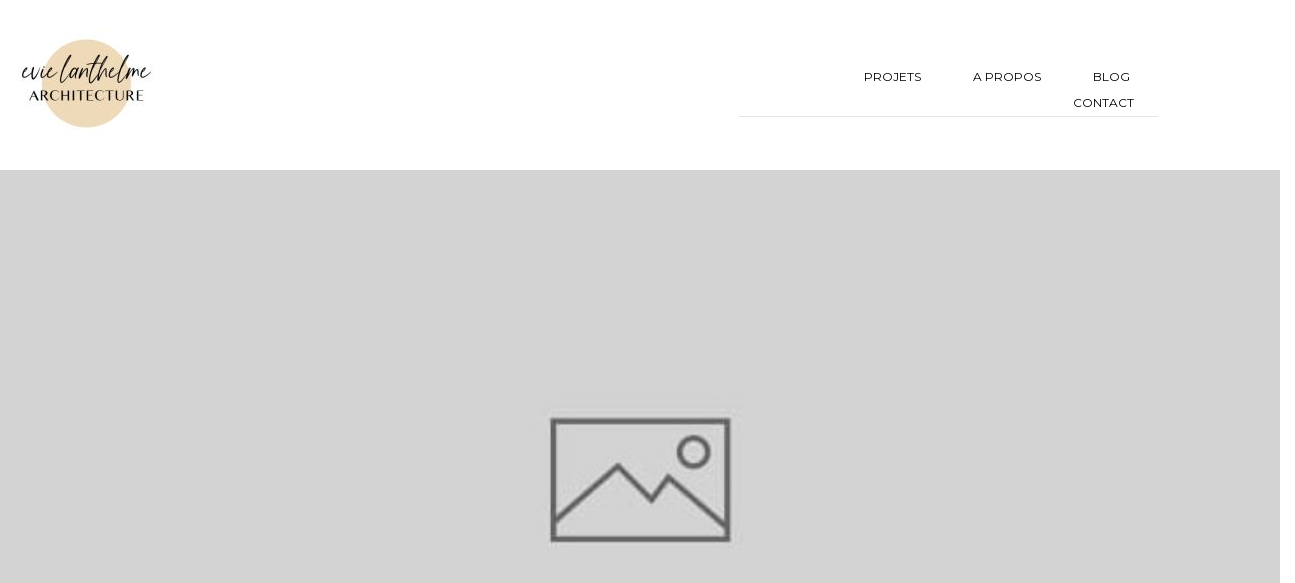

--- FILE ---
content_type: text/css
request_url: https://lanthelme-architecture.com/wp-content/uploads/elementor/css/post-121.css?ver=1767909357
body_size: 486
content:
.elementor-kit-121{--e-global-color-primary:#000000;--e-global-color-secondary:#DDC1A7;--e-global-color-text:#000000;--e-global-color-accent:#BD9479;--e-global-color-588c61c:#5B4F47;--e-global-color-26db72d:#DAE3DE;--e-global-color-6d11171:#7B9B95;--e-global-color-681f39f:#4D7970;--e-global-color-034ecb8:#2F5A52;--e-global-color-b7be19b:#F1EFEB;--e-global-color-507885c:#F8F7F4;--e-global-typography-primary-font-family:"Raleway";--e-global-typography-primary-font-size:40px;--e-global-typography-primary-font-weight:800;--e-global-typography-primary-text-transform:uppercase;--e-global-typography-secondary-font-family:"Montserrat";--e-global-typography-secondary-font-size:30px;--e-global-typography-secondary-font-weight:600;--e-global-typography-secondary-text-transform:uppercase;--e-global-typography-text-font-family:"Montserrat";--e-global-typography-text-font-size:18px;--e-global-typography-text-font-weight:400;--e-global-typography-accent-font-family:"Playfair Display";--e-global-typography-accent-font-size:28px;--e-global-typography-accent-font-weight:600;--e-global-typography-accent-text-transform:none;--e-global-typography-6f96aaa-font-family:"Raleway";--e-global-typography-6f96aaa-font-size:18px;--e-global-typography-6f96aaa-font-weight:800;--e-global-typography-cf1f308-font-family:"Montserrat";--e-global-typography-cf1f308-font-size:12px;--e-global-typography-cf1f308-font-weight:400;--e-global-typography-cf1f308-text-transform:uppercase;color:var( --e-global-color-text );font-family:var( --e-global-typography-text-font-family ), Sans-serif;font-size:var( --e-global-typography-text-font-size );font-weight:var( --e-global-typography-text-font-weight );}.elementor-kit-121 button,.elementor-kit-121 input[type="button"],.elementor-kit-121 input[type="submit"],.elementor-kit-121 .elementor-button{background-color:var( --e-global-color-accent );font-family:var( --e-global-typography-6f96aaa-font-family ), Sans-serif;font-size:var( --e-global-typography-6f96aaa-font-size );font-weight:var( --e-global-typography-6f96aaa-font-weight );color:var( --e-global-color-507885c );}.elementor-kit-121 button:hover,.elementor-kit-121 button:focus,.elementor-kit-121 input[type="button"]:hover,.elementor-kit-121 input[type="button"]:focus,.elementor-kit-121 input[type="submit"]:hover,.elementor-kit-121 input[type="submit"]:focus,.elementor-kit-121 .elementor-button:hover,.elementor-kit-121 .elementor-button:focus{background-color:var( --e-global-color-6d11171 );color:var( --e-global-color-507885c );}.elementor-kit-121 a{color:var( --e-global-color-text );}.elementor-kit-121 a:hover{color:var( --e-global-color-681f39f );}.elementor-kit-121 h1{color:var( --e-global-color-text );font-family:var( --e-global-typography-primary-font-family ), Sans-serif;font-size:var( --e-global-typography-primary-font-size );font-weight:var( --e-global-typography-primary-font-weight );text-transform:var( --e-global-typography-primary-text-transform );}.elementor-kit-121 h2{color:var( --e-global-color-text );font-family:var( --e-global-typography-secondary-font-family ), Sans-serif;font-size:var( --e-global-typography-secondary-font-size );font-weight:var( --e-global-typography-secondary-font-weight );text-transform:var( --e-global-typography-secondary-text-transform );}.elementor-kit-121 h3{color:var( --e-global-color-text );font-family:var( --e-global-typography-accent-font-family ), Sans-serif;font-size:var( --e-global-typography-accent-font-size );font-weight:var( --e-global-typography-accent-font-weight );text-transform:var( --e-global-typography-accent-text-transform );}.elementor-kit-121 h4{color:#D2B68F;}.elementor-kit-121 h5{color:#D2B68F;}.elementor-kit-121 h6{color:#D2B68F;}.elementor-kit-121 label{color:var( --e-global-color-secondary );}.elementor-kit-121 input:not([type="button"]):not([type="submit"]),.elementor-kit-121 textarea,.elementor-kit-121 .elementor-field-textual{color:#070404;}.elementor-section.elementor-section-boxed > .elementor-container{max-width:1280px;}.e-con{--container-max-width:1280px;}.elementor-widget:not(:last-child){margin-block-end:20px;}.elementor-element{--widgets-spacing:20px 20px;--widgets-spacing-row:20px;--widgets-spacing-column:20px;}{}h1.entry-title{display:var(--page-title-display);}@media(max-width:1024px){.elementor-kit-121{font-size:var( --e-global-typography-text-font-size );}.elementor-kit-121 h1{font-size:var( --e-global-typography-primary-font-size );}.elementor-kit-121 h2{font-size:var( --e-global-typography-secondary-font-size );}.elementor-kit-121 h3{font-size:var( --e-global-typography-accent-font-size );}.elementor-kit-121 button,.elementor-kit-121 input[type="button"],.elementor-kit-121 input[type="submit"],.elementor-kit-121 .elementor-button{font-size:var( --e-global-typography-6f96aaa-font-size );}.elementor-section.elementor-section-boxed > .elementor-container{max-width:1024px;}.e-con{--container-max-width:1024px;}}@media(max-width:767px){.elementor-kit-121{font-size:var( --e-global-typography-text-font-size );}.elementor-kit-121 h1{font-size:var( --e-global-typography-primary-font-size );}.elementor-kit-121 h2{font-size:var( --e-global-typography-secondary-font-size );}.elementor-kit-121 h3{font-size:var( --e-global-typography-accent-font-size );}.elementor-kit-121 button,.elementor-kit-121 input[type="button"],.elementor-kit-121 input[type="submit"],.elementor-kit-121 .elementor-button{font-size:var( --e-global-typography-6f96aaa-font-size );}.elementor-section.elementor-section-boxed > .elementor-container{max-width:767px;}.e-con{--container-max-width:767px;}}

--- FILE ---
content_type: text/css
request_url: https://lanthelme-architecture.com/wp-content/uploads/elementor/css/post-136.css?ver=1767909357
body_size: 979
content:
.elementor-136 .elementor-element.elementor-element-1fafaad > .elementor-container{min-height:-10px;}.elementor-136 .elementor-element.elementor-element-1fafaad{margin-top:0px;margin-bottom:0px;padding:0px 0px 0px 0px;}.elementor-136 .elementor-element.elementor-element-bcd7f6e > .elementor-element-populated{margin:0px 0px 0px 0px;--e-column-margin-right:0px;--e-column-margin-left:0px;padding:0px 0px -20px 0px;}.elementor-widget-image .widget-image-caption{color:var( --e-global-color-text );font-family:var( --e-global-typography-text-font-family ), Sans-serif;font-size:var( --e-global-typography-text-font-size );font-weight:var( --e-global-typography-text-font-weight );}.elementor-136 .elementor-element.elementor-element-216b8e3{width:var( --container-widget-width, 101.413% );max-width:101.413%;--container-widget-width:101.413%;--container-widget-flex-grow:0;text-align:start;}.elementor-136 .elementor-element.elementor-element-216b8e3 > .elementor-widget-container{margin:0px 0px 0px 0px;padding:0px 0px 0px 0px;}.elementor-136 .elementor-element.elementor-element-216b8e3:hover img{opacity:1;}.elementor-widget-navigation-menu .menu-item a.hfe-menu-item.elementor-button{background-color:var( --e-global-color-accent );font-family:var( --e-global-typography-accent-font-family ), Sans-serif;font-size:var( --e-global-typography-accent-font-size );font-weight:var( --e-global-typography-accent-font-weight );text-transform:var( --e-global-typography-accent-text-transform );}.elementor-widget-navigation-menu .menu-item a.hfe-menu-item.elementor-button:hover{background-color:var( --e-global-color-accent );}.elementor-widget-navigation-menu a.hfe-menu-item, .elementor-widget-navigation-menu a.hfe-sub-menu-item{font-family:var( --e-global-typography-primary-font-family ), Sans-serif;font-size:var( --e-global-typography-primary-font-size );font-weight:var( --e-global-typography-primary-font-weight );text-transform:var( --e-global-typography-primary-text-transform );}.elementor-widget-navigation-menu .menu-item a.hfe-menu-item, .elementor-widget-navigation-menu .sub-menu a.hfe-sub-menu-item{color:var( --e-global-color-text );}.elementor-widget-navigation-menu .menu-item a.hfe-menu-item:hover,
								.elementor-widget-navigation-menu .sub-menu a.hfe-sub-menu-item:hover,
								.elementor-widget-navigation-menu .menu-item.current-menu-item a.hfe-menu-item,
								.elementor-widget-navigation-menu .menu-item a.hfe-menu-item.highlighted,
								.elementor-widget-navigation-menu .menu-item a.hfe-menu-item:focus{color:var( --e-global-color-accent );}.elementor-widget-navigation-menu .hfe-nav-menu-layout:not(.hfe-pointer__framed) .menu-item.parent a.hfe-menu-item:before,
								.elementor-widget-navigation-menu .hfe-nav-menu-layout:not(.hfe-pointer__framed) .menu-item.parent a.hfe-menu-item:after{background-color:var( --e-global-color-accent );}.elementor-widget-navigation-menu .hfe-nav-menu-layout:not(.hfe-pointer__framed) .menu-item.parent .sub-menu .hfe-has-submenu-container a:after{background-color:var( --e-global-color-accent );}.elementor-widget-navigation-menu .hfe-pointer__framed .menu-item.parent a.hfe-menu-item:before,
								.elementor-widget-navigation-menu .hfe-pointer__framed .menu-item.parent a.hfe-menu-item:after{border-color:var( --e-global-color-accent );}
							.elementor-widget-navigation-menu .sub-menu li a.hfe-sub-menu-item,
							.elementor-widget-navigation-menu nav.hfe-dropdown li a.hfe-sub-menu-item,
							.elementor-widget-navigation-menu nav.hfe-dropdown li a.hfe-menu-item,
							.elementor-widget-navigation-menu nav.hfe-dropdown-expandible li a.hfe-menu-item,
							.elementor-widget-navigation-menu nav.hfe-dropdown-expandible li a.hfe-sub-menu-item{font-family:var( --e-global-typography-accent-font-family ), Sans-serif;font-size:var( --e-global-typography-accent-font-size );font-weight:var( --e-global-typography-accent-font-weight );text-transform:var( --e-global-typography-accent-text-transform );}.elementor-136 .elementor-element.elementor-element-f09d90c .menu-item a.hfe-menu-item{padding-left:24px;padding-right:24px;}.elementor-136 .elementor-element.elementor-element-f09d90c .menu-item a.hfe-sub-menu-item{padding-left:calc( 24px + 20px );padding-right:24px;}.elementor-136 .elementor-element.elementor-element-f09d90c .hfe-nav-menu__layout-vertical .menu-item ul ul a.hfe-sub-menu-item{padding-left:calc( 24px + 40px );padding-right:24px;}.elementor-136 .elementor-element.elementor-element-f09d90c .hfe-nav-menu__layout-vertical .menu-item ul ul ul a.hfe-sub-menu-item{padding-left:calc( 24px + 60px );padding-right:24px;}.elementor-136 .elementor-element.elementor-element-f09d90c .hfe-nav-menu__layout-vertical .menu-item ul ul ul ul a.hfe-sub-menu-item{padding-left:calc( 24px + 80px );padding-right:24px;}.elementor-136 .elementor-element.elementor-element-f09d90c .menu-item a.hfe-menu-item, .elementor-136 .elementor-element.elementor-element-f09d90c .menu-item a.hfe-sub-menu-item{padding-top:7px;padding-bottom:7px;}body:not(.rtl) .elementor-136 .elementor-element.elementor-element-f09d90c .hfe-nav-menu__layout-horizontal .hfe-nav-menu > li.menu-item:not(:last-child){margin-right:4px;}body.rtl .elementor-136 .elementor-element.elementor-element-f09d90c .hfe-nav-menu__layout-horizontal .hfe-nav-menu > li.menu-item:not(:last-child){margin-left:4px;}.elementor-136 .elementor-element.elementor-element-f09d90c nav:not(.hfe-nav-menu__layout-horizontal) .hfe-nav-menu > li.menu-item:not(:last-child){margin-bottom:4px;}body:not(.rtl) .elementor-136 .elementor-element.elementor-element-f09d90c .hfe-nav-menu__layout-horizontal .hfe-nav-menu > li.menu-item{margin-bottom:0px;}.elementor-136 .elementor-element.elementor-element-f09d90c ul.sub-menu{width:103px;}.elementor-136 .elementor-element.elementor-element-f09d90c .sub-menu li a.hfe-sub-menu-item,
						.elementor-136 .elementor-element.elementor-element-f09d90c nav.hfe-dropdown li a.hfe-menu-item,
						.elementor-136 .elementor-element.elementor-element-f09d90c nav.hfe-dropdown-expandible li a.hfe-menu-item{padding-left:40px;padding-right:40px;}.elementor-136 .elementor-element.elementor-element-f09d90c nav.hfe-dropdown-expandible a.hfe-sub-menu-item,
						.elementor-136 .elementor-element.elementor-element-f09d90c nav.hfe-dropdown li a.hfe-sub-menu-item{padding-left:calc( 40px + 20px );padding-right:40px;}.elementor-136 .elementor-element.elementor-element-f09d90c .hfe-dropdown .menu-item ul ul a.hfe-sub-menu-item,
						.elementor-136 .elementor-element.elementor-element-f09d90c .hfe-dropdown-expandible .menu-item ul ul a.hfe-sub-menu-item{padding-left:calc( 40px + 40px );padding-right:40px;}.elementor-136 .elementor-element.elementor-element-f09d90c .hfe-dropdown .menu-item ul ul ul a.hfe-sub-menu-item,
						.elementor-136 .elementor-element.elementor-element-f09d90c .hfe-dropdown-expandible .menu-item ul ul ul a.hfe-sub-menu-item{padding-left:calc( 40px + 60px );padding-right:40px;}.elementor-136 .elementor-element.elementor-element-f09d90c .hfe-dropdown .menu-item ul ul ul ul a.hfe-sub-menu-item,
						.elementor-136 .elementor-element.elementor-element-f09d90c .hfe-dropdown-expandible .menu-item ul ul ul ul a.hfe-sub-menu-item{padding-left:calc( 40px + 80px );padding-right:40px;}.elementor-136 .elementor-element.elementor-element-f09d90c .sub-menu a.hfe-sub-menu-item,
						 .elementor-136 .elementor-element.elementor-element-f09d90c nav.hfe-dropdown li a.hfe-menu-item,
						 .elementor-136 .elementor-element.elementor-element-f09d90c nav.hfe-dropdown li a.hfe-sub-menu-item,
						 .elementor-136 .elementor-element.elementor-element-f09d90c nav.hfe-dropdown-expandible li a.hfe-menu-item,
						 .elementor-136 .elementor-element.elementor-element-f09d90c nav.hfe-dropdown-expandible li a.hfe-sub-menu-item{padding-top:4px;padding-bottom:4px;}.elementor-136 .elementor-element.elementor-element-f09d90c nav.hfe-nav-menu__layout-horizontal:not(.hfe-dropdown) ul.sub-menu, .elementor-136 .elementor-element.elementor-element-f09d90c nav.hfe-nav-menu__layout-expandible.menu-is-active, .elementor-136 .elementor-element.elementor-element-f09d90c nav.hfe-nav-menu__layout-vertical:not(.hfe-dropdown) ul.sub-menu{margin-top:0px;}.elementor-136 .elementor-element.elementor-element-f09d90c .hfe-dropdown.menu-is-active{margin-top:0px;}.elementor-136 .elementor-element.elementor-element-f09d90c{width:var( --container-widget-width, 79% );max-width:79%;--container-widget-width:79%;--container-widget-flex-grow:0;}.elementor-136 .elementor-element.elementor-element-f09d90c > .elementor-widget-container{margin:0px 0px 0px 0px;padding:10px 0px 0px 0px;border-style:none;}.elementor-136 .elementor-element.elementor-element-f09d90c .hfe-nav-menu__toggle{margin:0 auto;}.elementor-136 .elementor-element.elementor-element-f09d90c a.hfe-menu-item, .elementor-136 .elementor-element.elementor-element-f09d90c a.hfe-sub-menu-item{font-family:var( --e-global-typography-cf1f308-font-family ), Sans-serif;font-size:var( --e-global-typography-cf1f308-font-size );font-weight:var( --e-global-typography-cf1f308-font-weight );text-transform:var( --e-global-typography-cf1f308-text-transform );}.elementor-136 .elementor-element.elementor-element-f09d90c .menu-item a.hfe-menu-item, .elementor-136 .elementor-element.elementor-element-f09d90c .sub-menu a.hfe-sub-menu-item{color:var( --e-global-color-text );}.elementor-136 .elementor-element.elementor-element-f09d90c .menu-item a.hfe-menu-item:hover,
								.elementor-136 .elementor-element.elementor-element-f09d90c .sub-menu a.hfe-sub-menu-item:hover,
								.elementor-136 .elementor-element.elementor-element-f09d90c .menu-item.current-menu-item a.hfe-menu-item,
								.elementor-136 .elementor-element.elementor-element-f09d90c .menu-item a.hfe-menu-item.highlighted,
								.elementor-136 .elementor-element.elementor-element-f09d90c .menu-item a.hfe-menu-item:focus{color:var( --e-global-color-accent );}.elementor-136 .elementor-element.elementor-element-f09d90c .menu-item.current-menu-item a.hfe-menu-item,
								.elementor-136 .elementor-element.elementor-element-f09d90c .menu-item.current-menu-ancestor a.hfe-menu-item{color:var( --e-global-color-secondary );}.elementor-136 .elementor-element.elementor-element-f09d90c .sub-menu,
								.elementor-136 .elementor-element.elementor-element-f09d90c nav.hfe-dropdown,
								.elementor-136 .elementor-element.elementor-element-f09d90c nav.hfe-dropdown-expandible,
								.elementor-136 .elementor-element.elementor-element-f09d90c nav.hfe-dropdown .menu-item a.hfe-menu-item,
								.elementor-136 .elementor-element.elementor-element-f09d90c nav.hfe-dropdown .menu-item a.hfe-sub-menu-item{background-color:#fff;}.elementor-136 .elementor-element.elementor-element-f09d90c nav.hfe-nav-menu__layout-horizontal .sub-menu,
							.elementor-136 .elementor-element.elementor-element-f09d90c nav:not(.hfe-nav-menu__layout-horizontal) .sub-menu.sub-menu-open,
							.elementor-136 .elementor-element.elementor-element-f09d90c nav.hfe-dropdown .hfe-nav-menu,
						 	.elementor-136 .elementor-element.elementor-element-f09d90c nav.hfe-dropdown-expandible .hfe-nav-menu{border-style:none;}.elementor-136 .elementor-element.elementor-element-f09d90c .sub-menu li.menu-item:not(:last-child),
						.elementor-136 .elementor-element.elementor-element-f09d90c nav.hfe-dropdown li.menu-item:not(:last-child),
						.elementor-136 .elementor-element.elementor-element-f09d90c nav.hfe-dropdown-expandible li.menu-item:not(:last-child){border-bottom-style:none;}@media(max-width:1024px){.elementor-widget-image .widget-image-caption{font-size:var( --e-global-typography-text-font-size );}.elementor-136 .elementor-element.elementor-element-216b8e3{width:var( --container-widget-width, 385.562px );max-width:385.562px;--container-widget-width:385.562px;--container-widget-flex-grow:0;}.elementor-widget-navigation-menu a.hfe-menu-item, .elementor-widget-navigation-menu a.hfe-sub-menu-item{font-size:var( --e-global-typography-primary-font-size );}
							.elementor-widget-navigation-menu .sub-menu li a.hfe-sub-menu-item,
							.elementor-widget-navigation-menu nav.hfe-dropdown li a.hfe-sub-menu-item,
							.elementor-widget-navigation-menu nav.hfe-dropdown li a.hfe-menu-item,
							.elementor-widget-navigation-menu nav.hfe-dropdown-expandible li a.hfe-menu-item,
							.elementor-widget-navigation-menu nav.hfe-dropdown-expandible li a.hfe-sub-menu-item{font-size:var( --e-global-typography-accent-font-size );}.elementor-widget-navigation-menu .menu-item a.hfe-menu-item.elementor-button{font-size:var( --e-global-typography-accent-font-size );}body:not(.rtl) .elementor-136 .elementor-element.elementor-element-f09d90c.hfe-nav-menu__breakpoint-tablet .hfe-nav-menu__layout-horizontal .hfe-nav-menu > li.menu-item:not(:last-child){margin-right:0px;}body .elementor-136 .elementor-element.elementor-element-f09d90c nav.hfe-nav-menu__layout-vertical .hfe-nav-menu > li.menu-item:not(:last-child){margin-bottom:0px;}.elementor-136 .elementor-element.elementor-element-f09d90c{width:var( --container-widget-width, 254.422px );max-width:254.422px;--container-widget-width:254.422px;--container-widget-flex-grow:0;}.elementor-136 .elementor-element.elementor-element-f09d90c a.hfe-menu-item, .elementor-136 .elementor-element.elementor-element-f09d90c a.hfe-sub-menu-item{font-size:var( --e-global-typography-cf1f308-font-size );}}@media(max-width:767px){.elementor-136 .elementor-element.elementor-element-1fafaad > .elementor-container{min-height:1px;}.elementor-136 .elementor-element.elementor-element-1fafaad{margin-top:3px;margin-bottom:3px;padding:0px 0px 0px 0px;}.elementor-136 .elementor-element.elementor-element-bcd7f6e{width:60%;}.elementor-widget-image .widget-image-caption{font-size:var( --e-global-typography-text-font-size );}.elementor-136 .elementor-element.elementor-element-216b8e3 > .elementor-widget-container{margin:0px 0px 0px 0px;padding:0px 0px 0px 0px;}.elementor-136 .elementor-element.elementor-element-216b8e3{text-align:start;}.elementor-136 .elementor-element.elementor-element-216b8e3 img{width:80%;}.elementor-136 .elementor-element.elementor-element-2e923be{width:30%;}.elementor-widget-navigation-menu a.hfe-menu-item, .elementor-widget-navigation-menu a.hfe-sub-menu-item{font-size:var( --e-global-typography-primary-font-size );}
							.elementor-widget-navigation-menu .sub-menu li a.hfe-sub-menu-item,
							.elementor-widget-navigation-menu nav.hfe-dropdown li a.hfe-sub-menu-item,
							.elementor-widget-navigation-menu nav.hfe-dropdown li a.hfe-menu-item,
							.elementor-widget-navigation-menu nav.hfe-dropdown-expandible li a.hfe-menu-item,
							.elementor-widget-navigation-menu nav.hfe-dropdown-expandible li a.hfe-sub-menu-item{font-size:var( --e-global-typography-accent-font-size );}.elementor-widget-navigation-menu .menu-item a.hfe-menu-item.elementor-button{font-size:var( --e-global-typography-accent-font-size );}body:not(.rtl) .elementor-136 .elementor-element.elementor-element-f09d90c.hfe-nav-menu__breakpoint-mobile .hfe-nav-menu__layout-horizontal .hfe-nav-menu > li.menu-item:not(:last-child){margin-right:0px;}body .elementor-136 .elementor-element.elementor-element-f09d90c nav.hfe-nav-menu__layout-vertical .hfe-nav-menu > li.menu-item:not(:last-child){margin-bottom:0px;}.elementor-136 .elementor-element.elementor-element-f09d90c{width:var( --container-widget-width, 178.625px );max-width:178.625px;--container-widget-width:178.625px;--container-widget-flex-grow:0;z-index:0;}.elementor-136 .elementor-element.elementor-element-f09d90c > .elementor-widget-container{margin:15px 7px 7px 7px;padding:0px 0px 0px 0px;}.elementor-136 .elementor-element.elementor-element-f09d90c a.hfe-menu-item, .elementor-136 .elementor-element.elementor-element-f09d90c a.hfe-sub-menu-item{font-size:var( --e-global-typography-cf1f308-font-size );}}@media(min-width:768px){.elementor-136 .elementor-element.elementor-element-bcd7f6e{width:56.943%;}.elementor-136 .elementor-element.elementor-element-2e923be{width:43.057%;}}

--- FILE ---
content_type: text/css
request_url: https://lanthelme-architecture.com/wp-content/themes/shapely/assets/css/custom.css?ver=6.9
body_size: -150
content:
/* Custom Styles for Shapely Theme */

/* Empty related thumbnail when placeholder is disabled */
.related-item-thumbnail-empty {
    display: block;
    height: 20px;
    margin-bottom: 15px;
} 

--- FILE ---
content_type: text/css
request_url: https://lanthelme-architecture.com/wp-content/uploads/elementor/css/post-2357.css?ver=1767950560
body_size: 929
content:
.elementor-2357 .elementor-element.elementor-element-6872e5d:not(.elementor-motion-effects-element-type-background), .elementor-2357 .elementor-element.elementor-element-6872e5d > .elementor-motion-effects-container > .elementor-motion-effects-layer{background-color:var( --e-global-color-507885c );}.elementor-2357 .elementor-element.elementor-element-6872e5d{transition:background 0.3s, border 0.3s, border-radius 0.3s, box-shadow 0.3s;padding:0px 0px 0px 0px;}.elementor-2357 .elementor-element.elementor-element-6872e5d > .elementor-background-overlay{transition:background 0.3s, border-radius 0.3s, opacity 0.3s;}.elementor-2357 .elementor-element.elementor-element-8a13742{--spacer-size:30px;}.elementor-widget-heading .elementor-heading-title{font-family:var( --e-global-typography-primary-font-family ), Sans-serif;font-size:var( --e-global-typography-primary-font-size );font-weight:var( --e-global-typography-primary-font-weight );text-transform:var( --e-global-typography-primary-text-transform );color:var( --e-global-color-primary );}.elementor-2357 .elementor-element.elementor-element-5500605{text-align:center;}.elementor-2357 .elementor-element.elementor-element-5500605 .elementor-heading-title{font-family:var( --e-global-typography-primary-font-family ), Sans-serif;font-size:var( --e-global-typography-primary-font-size );font-weight:var( --e-global-typography-primary-font-weight );text-transform:var( --e-global-typography-primary-text-transform );-webkit-text-stroke-color:#000;stroke:#000;color:var( --e-global-color-text );}.elementor-2357 .elementor-element.elementor-element-bc2abac{--spacer-size:30px;}.elementor-2357 .elementor-element.elementor-element-082bef6 .elementor-heading-title{font-family:var( --e-global-typography-accent-font-family ), Sans-serif;font-size:var( --e-global-typography-accent-font-size );font-weight:var( --e-global-typography-accent-font-weight );text-transform:var( --e-global-typography-accent-text-transform );color:var( --e-global-color-text );}.elementor-2357 .elementor-element.elementor-element-c5f1646{--spacer-size:30px;}.elementor-widget-text-editor{font-family:var( --e-global-typography-text-font-family ), Sans-serif;font-size:var( --e-global-typography-text-font-size );font-weight:var( --e-global-typography-text-font-weight );color:var( --e-global-color-text );}.elementor-widget-text-editor.elementor-drop-cap-view-stacked .elementor-drop-cap{background-color:var( --e-global-color-primary );}.elementor-widget-text-editor.elementor-drop-cap-view-framed .elementor-drop-cap, .elementor-widget-text-editor.elementor-drop-cap-view-default .elementor-drop-cap{color:var( --e-global-color-primary );border-color:var( --e-global-color-primary );}.elementor-2357 .elementor-element.elementor-element-8751663{padding:0px 0px 0px 0px;}.elementor-widget-eael-post-grid .eael-meta-posted-on{font-family:var( --e-global-typography-text-font-family ), Sans-serif;font-size:var( --e-global-typography-text-font-size );font-weight:var( --e-global-typography-text-font-weight );}.elementor-widget-eael-post-grid .eael-entry-meta > span{font-family:var( --e-global-typography-text-font-family ), Sans-serif;font-size:var( --e-global-typography-text-font-size );font-weight:var( --e-global-typography-text-font-weight );}.elementor-widget-eael-post-grid .eael-entry-title, .elementor-widget-eael-post-grid .eael-entry-title a{font-family:var( --e-global-typography-primary-font-family ), Sans-serif;font-size:var( --e-global-typography-primary-font-size );font-weight:var( --e-global-typography-primary-font-weight );text-transform:var( --e-global-typography-primary-text-transform );}.elementor-widget-eael-post-grid .eael-grid-post-excerpt p{font-family:var( --e-global-typography-text-font-family ), Sans-serif;font-size:var( --e-global-typography-text-font-size );font-weight:var( --e-global-typography-text-font-weight );}.elementor-widget-eael-post-grid .post-meta-categories li, .elementor-widget-eael-post-grid .post-meta-categories li a{font-family:var( --e-global-typography-text-font-family ), Sans-serif;font-size:var( --e-global-typography-text-font-size );font-weight:var( --e-global-typography-text-font-weight );}.elementor-2357 .elementor-element.elementor-element-d1acec0 > .elementor-widget-container{margin:0px 0px 0px 0px;}.elementor-2357 .elementor-element.elementor-element-d1acec0 .eael-entry-thumbnail{height:250px;}.elementor-2357 .elementor-element.elementor-element-d1acec0 .eael-grid-post-holder{background-color:#fff;border-style:solid;border-width:0px 0px 0px 0px;box-shadow:0px 0px 10px 0px rgba(0, 0, 0, 0.29);}.elementor-2357 .elementor-element.elementor-element-d1acec0 .eael-post-grid .eael-grid-post .eael-entry-media img, .elementor-2357 .elementor-element.elementor-element-d1acec0 .eael-grid-post .eael-entry-overlay{border-radius:0px 0px 0px 0px;}.elementor-2357 .elementor-element.elementor-element-d1acec0 .eael-entry-title a{color:#000000;}.elementor-2357 .elementor-element.elementor-element-d1acec0 .eael-entry-title:hover, .elementor-2357 .elementor-element.elementor-element-d1acec0 .eael-entry-title a:hover{color:#4D7970;}.elementor-2357 .elementor-element.elementor-element-d1acec0 .eael-entry-title{text-align:center;margin:0px 0px 15px 0px;}.elementor-2357 .elementor-element.elementor-element-d1acec0 .eael-entry-title, .elementor-2357 .elementor-element.elementor-element-d1acec0 .eael-entry-title a{font-family:"Montserrat", Sans-serif;font-size:18px;font-weight:600;line-height:1.4em;}.elementor-2357 .elementor-element.elementor-element-d1acec0 .eael-grid-post-excerpt p{color:#737373;font-family:"Lora", Sans-serif;font-size:17px;font-weight:400;text-transform:capitalize;line-height:1.8em;margin:0px 0px 0px -15px;}.elementor-2357 .elementor-element.elementor-element-d1acec0 .eael-grid-post .eael-entry-overlay{background-color:#F8F7F452;}.elementor-2357 .elementor-element.elementor-element-d1acec0 .eael-grid-post .eael-entry-overlay > i{color:#ffffff;font-size:18px;}.elementor-2357 .elementor-element.elementor-element-d1acec0 .eael-grid-post .eael-entry-overlay > img{height:18px;width:18px;}.elementor-2357 .elementor-element.elementor-element-b9cc109{padding:110px 20px 80px 20px;}.elementor-2357 .elementor-element.elementor-element-1f2ec66{font-family:var( --e-global-typography-accent-font-family ), Sans-serif;font-size:var( --e-global-typography-accent-font-size );font-weight:var( --e-global-typography-accent-font-weight );text-transform:var( --e-global-typography-accent-text-transform );}.elementor-2357 .elementor-element.elementor-element-b8412c6 .eael-grid-post-holder{background-color:var( --e-global-color-26db72d );border-style:none;border-radius:100px 100px 100px 100px;box-shadow:0px 0px 8px 0px rgba(110.5, 104.49456521739131, 104.49456521739131, 0.29);}.elementor-2357 .elementor-element.elementor-element-b8412c6 .eael-grid-post{padding:10px 10px 10px 10px;}.elementor-2357 .elementor-element.elementor-element-b8412c6 .eael-post-grid .eael-grid-post .eael-entry-media img, .elementor-2357 .elementor-element.elementor-element-b8412c6 .eael-grid-post .eael-entry-overlay{border-radius:0px 0px 0px 0px;}.elementor-2357 .elementor-element.elementor-element-b8412c6 .eael-entry-title a{color:#000000;}.elementor-2357 .elementor-element.elementor-element-b8412c6 .eael-entry-title:hover, .elementor-2357 .elementor-element.elementor-element-b8412c6 .eael-entry-title a:hover{color:#4D7970;}.elementor-2357 .elementor-element.elementor-element-b8412c6 .eael-entry-title{text-align:center;margin:0px 0px 0px 0px;}.elementor-2357 .elementor-element.elementor-element-b8412c6 .eael-entry-title, .elementor-2357 .elementor-element.elementor-element-b8412c6 .eael-entry-title a{font-family:"Montserrat", Sans-serif;font-size:18px;font-weight:600;line-height:1.4em;}.elementor-2357 .elementor-element.elementor-element-b8412c6 .eael-grid-post-excerpt p{font-family:"Lora", Sans-serif;font-size:17px;font-weight:400;text-transform:capitalize;line-height:1.8em;margin:0px 0px 0px -15px;}.elementor-2357 .elementor-element.elementor-element-b8412c6 .eael-grid-post .eael-entry-overlay{background-color:var( --e-global-color-secondary );}.elementor-2357 .elementor-element.elementor-element-b8412c6 .eael-grid-post .eael-entry-overlay > i{color:#ffffff;font-size:18px;}.elementor-2357 .elementor-element.elementor-element-b8412c6 .eael-grid-post .eael-entry-overlay > img{height:18px;width:18px;}.elementor-2357 .elementor-element.elementor-element-d3aa7a8{text-align:center;font-family:"Montserrat", Sans-serif;font-size:18px;font-weight:400;font-style:italic;}.elementor-widget-button .elementor-button{background-color:var( --e-global-color-accent );font-family:var( --e-global-typography-accent-font-family ), Sans-serif;font-size:var( --e-global-typography-accent-font-size );font-weight:var( --e-global-typography-accent-font-weight );text-transform:var( --e-global-typography-accent-text-transform );}.elementor-2357 .elementor-element.elementor-element-4313535 .elementor-button:hover, .elementor-2357 .elementor-element.elementor-element-4313535 .elementor-button:focus{background-color:var( --e-global-color-6d11171 );color:var( --e-global-color-507885c );}.elementor-2357 .elementor-element.elementor-element-4313535 .elementor-button{font-family:var( --e-global-typography-6f96aaa-font-family ), Sans-serif;font-size:var( --e-global-typography-6f96aaa-font-size );font-weight:var( --e-global-typography-6f96aaa-font-weight );fill:var( --e-global-color-507885c );color:var( --e-global-color-507885c );}.elementor-2357 .elementor-element.elementor-element-4313535 .elementor-button:hover svg, .elementor-2357 .elementor-element.elementor-element-4313535 .elementor-button:focus svg{fill:var( --e-global-color-507885c );}@media(max-width:1024px){.elementor-2357 .elementor-element.elementor-element-6872e5d{padding:70px 20px 70px 20px;}.elementor-widget-heading .elementor-heading-title{font-size:var( --e-global-typography-primary-font-size );}.elementor-2357 .elementor-element.elementor-element-5500605 .elementor-heading-title{font-size:var( --e-global-typography-primary-font-size );}.elementor-2357 .elementor-element.elementor-element-082bef6 .elementor-heading-title{font-size:var( --e-global-typography-accent-font-size );}.elementor-widget-text-editor{font-size:var( --e-global-typography-text-font-size );}.elementor-widget-eael-post-grid .eael-meta-posted-on{font-size:var( --e-global-typography-text-font-size );}.elementor-widget-eael-post-grid .eael-entry-meta > span{font-size:var( --e-global-typography-text-font-size );}.elementor-widget-eael-post-grid .eael-entry-title, .elementor-widget-eael-post-grid .eael-entry-title a{font-size:var( --e-global-typography-primary-font-size );}.elementor-widget-eael-post-grid .eael-grid-post-excerpt p{font-size:var( --e-global-typography-text-font-size );}.elementor-widget-eael-post-grid .post-meta-categories li, .elementor-widget-eael-post-grid .post-meta-categories li a{font-size:var( --e-global-typography-text-font-size );}.elementor-2357 .elementor-element.elementor-element-d1acec0 .eael-entry-thumbnail{height:126px;}.elementor-2357 .elementor-element.elementor-element-d1acec0 .eael-grid-post{padding:0px 10px 0px 10px;}.elementor-2357 .elementor-element.elementor-element-d1acec0 .eael-entry-title, .elementor-2357 .elementor-element.elementor-element-d1acec0 .eael-entry-title a{font-size:18px;}.elementor-2357 .elementor-element.elementor-element-d1acec0 .eael-entry-title{margin:0px 0px 10px -15px;}.elementor-2357 .elementor-element.elementor-element-d1acec0 .eael-grid-post-excerpt p{font-size:14px;}.elementor-2357 .elementor-element.elementor-element-b9cc109{padding:70px 20px 70px 20px;}.elementor-2357 .elementor-element.elementor-element-1f2ec66{font-size:var( --e-global-typography-accent-font-size );}.elementor-2357 .elementor-element.elementor-element-b8412c6 .eael-grid-post{padding:0px 10px 0px 10px;}.elementor-2357 .elementor-element.elementor-element-b8412c6 .eael-entry-title, .elementor-2357 .elementor-element.elementor-element-b8412c6 .eael-entry-title a{font-size:18px;}.elementor-2357 .elementor-element.elementor-element-b8412c6 .eael-entry-title{margin:0px 0px 10px -15px;}.elementor-2357 .elementor-element.elementor-element-b8412c6 .eael-grid-post-excerpt p{font-size:14px;}.elementor-widget-button .elementor-button{font-size:var( --e-global-typography-accent-font-size );}.elementor-2357 .elementor-element.elementor-element-4313535 .elementor-button{font-size:var( --e-global-typography-6f96aaa-font-size );}}@media(max-width:767px){.elementor-widget-heading .elementor-heading-title{font-size:var( --e-global-typography-primary-font-size );}.elementor-2357 .elementor-element.elementor-element-5500605 .elementor-heading-title{font-size:var( --e-global-typography-primary-font-size );}.elementor-2357 .elementor-element.elementor-element-082bef6 .elementor-heading-title{font-size:var( --e-global-typography-accent-font-size );}.elementor-widget-text-editor{font-size:var( --e-global-typography-text-font-size );}.elementor-widget-eael-post-grid .eael-meta-posted-on{font-size:var( --e-global-typography-text-font-size );}.elementor-widget-eael-post-grid .eael-entry-meta > span{font-size:var( --e-global-typography-text-font-size );}.elementor-widget-eael-post-grid .eael-entry-title, .elementor-widget-eael-post-grid .eael-entry-title a{font-size:var( --e-global-typography-primary-font-size );}.elementor-widget-eael-post-grid .eael-grid-post-excerpt p{font-size:var( --e-global-typography-text-font-size );}.elementor-widget-eael-post-grid .post-meta-categories li, .elementor-widget-eael-post-grid .post-meta-categories li a{font-size:var( --e-global-typography-text-font-size );}.elementor-2357 .elementor-element.elementor-element-d1acec0 .eael-entry-thumbnail{height:169px;}.elementor-2357 .elementor-element.elementor-element-d1acec0 .eael-grid-post{padding:0px 0px 015px 0px;}.elementor-2357 .elementor-element.elementor-element-1f2ec66{font-size:var( --e-global-typography-accent-font-size );}.elementor-2357 .elementor-element.elementor-element-b8412c6 .eael-grid-post{padding:0px 0px 015px 0px;}.elementor-widget-button .elementor-button{font-size:var( --e-global-typography-accent-font-size );}.elementor-2357 .elementor-element.elementor-element-4313535 .elementor-button{font-size:var( --e-global-typography-6f96aaa-font-size );}}